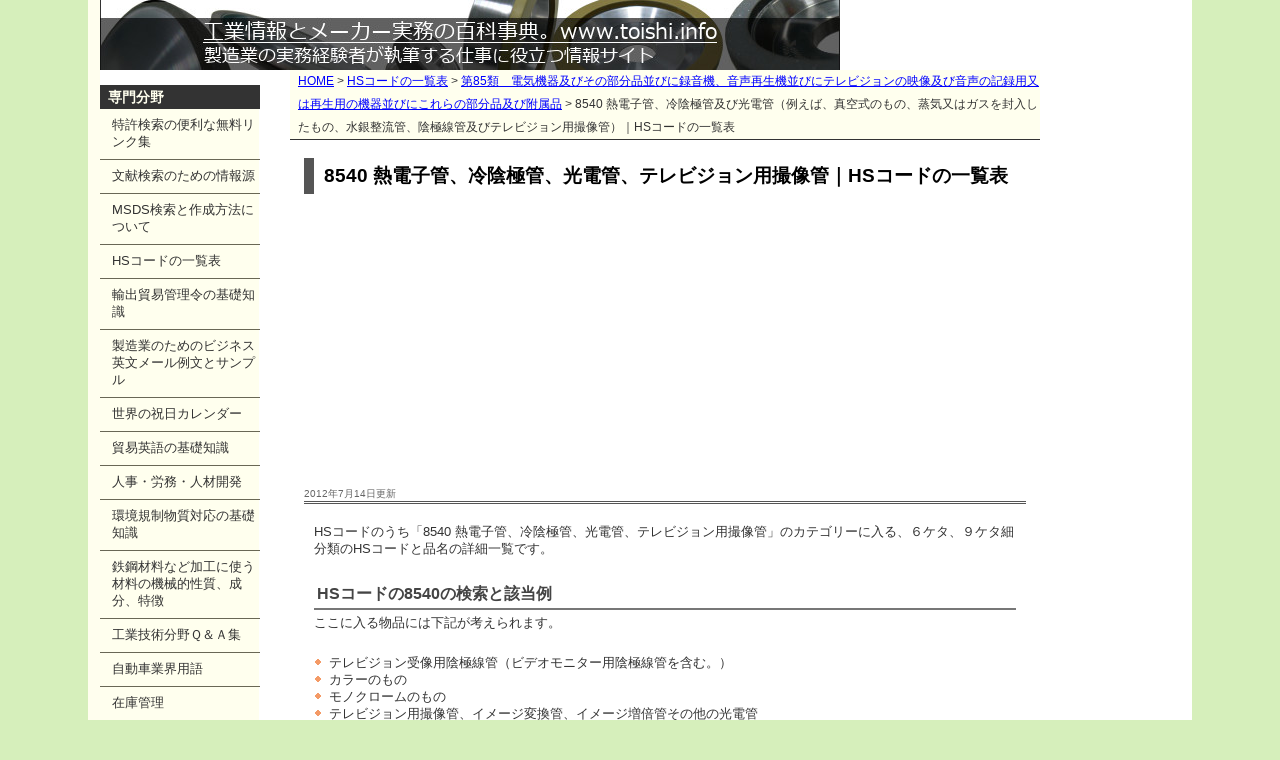

--- FILE ---
content_type: text/html
request_url: https://www.toishi.info/hscode/85/8540.html
body_size: 7567
content:
<!DOCTYPE html PUBLIC "-//W3C//DTD XHTML 1.1//EN"
"http://www.w3.org/TR/xhtml11/DTD/xhtml11.dtd">
<html xml:lang="ja">

<head>
<!-- Google tag (gtag.js) -->
<script async src="https://www.googletagmanager.com/gtag/js?id=G-5JZLLNQS7K"></script>
<script>
  window.dataLayer = window.dataLayer || [];
  function gtag(){dataLayer.push(arguments);}
  gtag('js', new Date());

  gtag('config', 'G-5JZLLNQS7K');
</script>

<meta http-equiv="content-type" content="text/html; charset=shift-jis"/>
<meta name="description" content="HSコードのうち「8540 熱電子管、冷陰極管、光電管、テレビジョン用撮像管」のカテゴリーに入る、６ケタ、９ケタ細分類のHSコードと品名の詳細一覧です。"/>
<meta name="keywords" content="8540 熱電子管、冷陰極管、光電管、テレビジョン用撮像管、HSコード、一覧"/> 
<meta name="author" content="author"/> 
<meta name="viewport" content="width=device-width"/><link rel="stylesheet" type="text/css" href="../../default.css" media="screen"/>
<title>8540 熱電子管、冷陰極管、光電管、テレビジョン用撮像管｜HSコードの一覧表</title>
</head>

<body>

<div class="container">


<div class="header2">
&nbsp;&nbsp;
</div>

<div class="wrapper2">
<div class="main_expand"><a name="pagetop" id="pagetop"></a>

		<div class="navi"><a href="../../index.html">HOME</a>&nbsp;&gt;&nbsp;<a href="../index.html">HSコードの一覧表</a>&nbsp;&gt;&nbsp;<a href="index.html">第85類　電気機器及びその部分品並びに録音機、音声再生機並びにテレビジョンの映像及び音声の記録用又は再生用の機器並びにこれらの部分品及び附属品</a>&nbsp;&gt;&nbsp;8540 熱電子管、冷陰極管及び光電管（例えば、真空式のもの、蒸気又はガスを封入したもの、水銀整流管、陰極線管及びテレビジョン用撮像管）｜HSコードの一覧表</div>
<div class="padded">


<h1>8540 熱電子管、冷陰極管、光電管、テレビジョン用撮像管｜HSコードの一覧表</h1>
<div class="header_ads_h1">
<script async src="https://pagead2.googlesyndication.com/pagead/js/adsbygoogle.js"></script>
<ins class="adsbygoogle"
     style="display:block; text-align:center;"
     data-ad-layout="in-article"
     data-ad-format="fluid"
     data-ad-client="ca-pub-0195416316111604"
     data-ad-slot="3554066544"></ins>
<script>
     (adsbygoogle = window.adsbygoogle || []).push({});
</script>
</div>			<div class="meta">2012年7月14日更新</div>


<div class="whitebox3">

<p>HSコードのうち「8540 熱電子管、冷陰極管、光電管、テレビジョン用撮像管」のカテゴリーに入る、６ケタ、９ケタ細分類のHSコードと品名の詳細一覧です。</p>


<h2>HSコードの8540の検索と該当例</h2>
<p>ここに入る物品には下記が考えられます。</p>
<ul>
<li>テレビジョン受像用陰極線管（ビデオモニター用陰極線管を含む。）</li>
<li>カラーのもの</li>
<li>モノクロームのもの</li>
<li>テレビジョン用撮像管、イメージ変換管、イメージ増倍管その他の光電管</li>
<li>データ・グラフィックディスプレイ管（モノクロームのものに限る。）及びデータ・グラフィックディスプレイ管（カラーのもので、蛍光体のドットスクリーンピッチが0.4ミリメートル未満のものに限る。）</li>
<li>陰極線管</li>
<li>マイクロ波管（例えば、磁電管、クライストロン、進行波管及びカルシノトロン。格子制御式のものを除く。）</li>
<li>磁電管</li>
<li> マイクロ波オーブン用のもの</li>
<li>受信管及び増幅管</li>
<li>蛍光表示管</li>

</ul>
<img src="../../img/8540.png" / alt="8540 熱電子管、冷陰極管、光電管、テレビジョン用撮像管 HSコード一覧">

<p>スポンサーリンク</p>
<div class="underboxads">
<script async src="//pagead2.googlesyndication.com/pagead/js/adsbygoogle.js"></script>
<!-- 336x280, toishi_under_article -->
<ins class="adsbygoogle"
     style="display:inline-block;width:336px;height:280px"
     data-ad-client="ca-pub-0195416316111604"
     data-ad-slot="8977365406"></ins>
<script>
(adsbygoogle = window.adsbygoogle || []).push({});
</script>
</div>
<div class="clear"></div>
<div class="contents_related">
</div>




<p class="right"><a href="#pagetop">&gt;「8540 熱電子管、冷陰極管、光電管、テレビジョン用撮像管｜HSコード一覧表」の先頭へ</a></p>
<div class="clearer"></div>

<div class="pinkbox4">
<dl>

<div class="form_frame2">
<script>
  (function() {
    var cx = 'partner-pub-0195416316111604:7556028357';
    var gcse = document.createElement('script');
    gcse.type = 'text/javascript';
    gcse.async = true;
    gcse.src = 'https://cse.google.com/cse.js?cx=' + cx;
    var s = document.getElementsByTagName('script')[0];
    s.parentNode.insertBefore(gcse, s);
  })();
</script>
<gcse:search></gcse:search>
</div>
<div class="linkunitfooter">
<script async src="https://pagead2.googlesyndication.com/pagead/js/adsbygoogle.js"></script>
<ins class="adsbygoogle"
     style="display:block"
     data-ad-format="autorelaxed"
     data-ad-client="ca-pub-0195416316111604"
     data-ad-slot="6952555384"></ins>
<script>
     (adsbygoogle = window.adsbygoogle || []).push({});
</script>
</div>

<dt><a href="../index.html">HSコードの一覧へ戻る</a></dt>
<dt><a href="index.html">第85類　電気機器及びその部分品並びに録音機、音声再生機並びにテレビジョンの映像及び音声の記録用又は再生用の機器並びにこれらの部分品及び附属品の一覧へ</a></dt>

<h3>8540 熱電子管、冷陰極管、光電管、テレビジョン用撮像管｜HSコード一覧表についての関連記事とリンク</h3>

</dt>




</dl>
</div>

</div><!-- whitebox2 -->

			
		</div>

	</div>

<div class="subnav">
	　　<h2>専門分野</h2>
		<ul>
		<li><a href="../../patent/index.html">特許検索の便利な無料リンク集</a></li>
		<li><a href="../../lit/index.html">文献検索のための情報源</a></li>
		<li><a href="../../msds/index.html">MSDS検索と作成方法について</a></li>
		<li><a href="../../hscode/index.html">HSコードの一覧表</a></li>
		<li><a href="../../exportcontrol/index.html">輸出貿易管理令の基礎知識</a></li>
		<li><a href="../../email/index.html">製造業のためのビジネス英文メール例文とサンプル</a></li>
		<li><a href="../../holidays/index.html">世界の祝日カレンダー</a></li>
<li><a href="../../boueki/index.html">貿易英語の基礎知識</a></li>
<li><a href="../../jinji/index.html">人事・労務・人材開発</a></li>
<li><a href="../../env/index.html">環境規制物質対応の基礎知識</a></li>
		
		
		

			<li><a href="../../sozai/index.html">鉄鋼材料など加工に使う材料の機械的性質、成分、特徴</a></li>
<li><a href="../../faq/index.html">工業技術分野Ｑ＆Ａ集</a></li>
<li><a href="../../car/index.html">自動車業界用語</a></li>
<li><a href="../../stock/index.html">在庫管理</a></li>
			<li><a href="../../sikaku/index.html">機械・加工技術に関連する資格</a></li>
<li><a href="../../pro/index.html">加工の種類別｜受託加工、委託加工、試作加工先を探す</a></li>
<li><a href="../../metal/index.html">金属材料、工業材料などの材料用語の解説</a></li>
<li><a href="../../koukin/index.html">抗菌加工の方法と原理</a></li>
<li><a href="../../lexicon/index.html">研削・研磨用語集</a></li>






		</ul>


	</div>
	

</div><!-- wrapper -->


	
	

	
		
	
	
	<div class="clearer"><span></span></div>

	<div class="footer">
<div class="footer_ads">
<script async src="https://pagead2.googlesyndication.com/pagead/js/adsbygoogle.js"></script>
<!-- toshi_footer_res -->
<ins class="adsbygoogle"
     style="display:block"
     data-ad-client="ca-pub-0195416316111604"
     data-ad-slot="9213587331"
     data-ad-format="auto"
     data-full-width-responsive="true"></ins>
<script>
     (adsbygoogle = window.adsbygoogle || []).push({});
</script>
</div>

		
		<span class="left"><a href="../../index.html">トップページ</a>&nbsp;|&nbsp;<a href="../../inquiry.html">お問い合わせ</a>&nbsp;|&nbsp;<a href="../../menseki.html">プライバシーポリシー・免責・注意事項</a>&nbsp;|<br />リンクはご自由にどうぞ！「工業情報とメーカー実務の百科事典」<br />Copyright &#169; 2009-2025 toishi.info All rights reserved.
</span><div class="clearer"></div><br />
   
		
	
		<div class="clearer"><span></span></div>

	</div>

</div>


</body>

</html>


--- FILE ---
content_type: text/html; charset=utf-8
request_url: https://www.google.com/recaptcha/api2/aframe
body_size: 115
content:
<!DOCTYPE HTML><html><head><meta http-equiv="content-type" content="text/html; charset=UTF-8"></head><body><script nonce="ptkx6XIj8XTd_cxl6GJq0w">/** Anti-fraud and anti-abuse applications only. See google.com/recaptcha */ try{var clients={'sodar':'https://pagead2.googlesyndication.com/pagead/sodar?'};window.addEventListener("message",function(a){try{if(a.source===window.parent){var b=JSON.parse(a.data);var c=clients[b['id']];if(c){var d=document.createElement('img');d.src=c+b['params']+'&rc='+(localStorage.getItem("rc::a")?sessionStorage.getItem("rc::b"):"");window.document.body.appendChild(d);sessionStorage.setItem("rc::e",parseInt(sessionStorage.getItem("rc::e")||0)+1);localStorage.setItem("rc::h",'1769639028357');}}}catch(b){}});window.parent.postMessage("_grecaptcha_ready", "*");}catch(b){}</script></body></html>